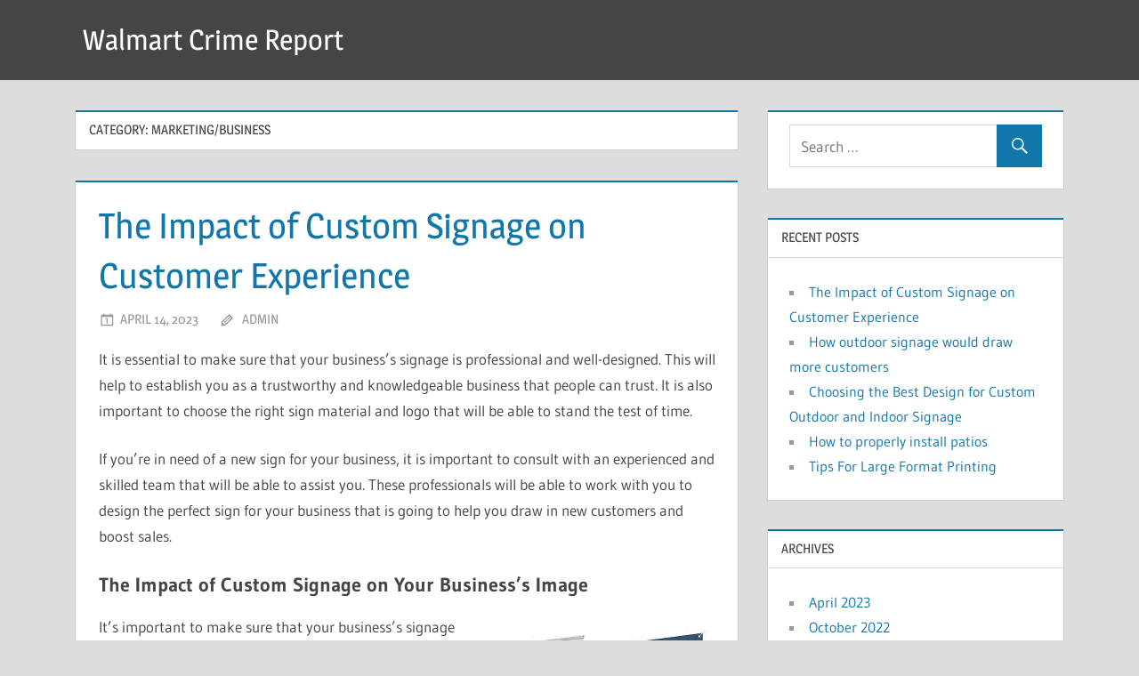

--- FILE ---
content_type: text/html; charset=UTF-8
request_url: https://www.walmartcrimereport.com/category/marketing-business/
body_size: 18184
content:
<!DOCTYPE html>
<html lang="en-US">

<head>
<meta charset="UTF-8">
<meta name="viewport" content="width=device-width, initial-scale=1">
<link rel="profile" href="https://gmpg.org/xfn/11">
<link rel="pingback" href="https://www.walmartcrimereport.com/xmlrpc.php">

<meta name='robots' content='index, follow, max-image-preview:large, max-snippet:-1, max-video-preview:-1' />

	<!-- This site is optimized with the Yoast SEO plugin v18.0 - https://yoast.com/wordpress/plugins/seo/ -->
	<title>Marketing/Business Archives - Walmart Crime Report</title>
	<link rel="canonical" href="https://www.walmartcrimereport.com/category/marketing-business/" />
	<link rel="next" href="https://www.walmartcrimereport.com/category/marketing-business/page/2/" />
	<meta property="og:locale" content="en_US" />
	<meta property="og:type" content="article" />
	<meta property="og:title" content="Marketing/Business Archives - Walmart Crime Report" />
	<meta property="og:url" content="https://www.walmartcrimereport.com/category/marketing-business/" />
	<meta property="og:site_name" content="Walmart Crime Report" />
	<meta name="twitter:card" content="summary_large_image" />
	<script type="application/ld+json" class="yoast-schema-graph">{"@context":"https://schema.org","@graph":[{"@type":"WebSite","@id":"https://www.walmartcrimereport.com/#website","url":"https://www.walmartcrimereport.com/","name":"Walmart Crime Report","description":"","potentialAction":[{"@type":"SearchAction","target":{"@type":"EntryPoint","urlTemplate":"https://www.walmartcrimereport.com/?s={search_term_string}"},"query-input":"required name=search_term_string"}],"inLanguage":"en-US"},{"@type":"CollectionPage","@id":"https://www.walmartcrimereport.com/category/marketing-business/#webpage","url":"https://www.walmartcrimereport.com/category/marketing-business/","name":"Marketing/Business Archives - Walmart Crime Report","isPartOf":{"@id":"https://www.walmartcrimereport.com/#website"},"breadcrumb":{"@id":"https://www.walmartcrimereport.com/category/marketing-business/#breadcrumb"},"inLanguage":"en-US","potentialAction":[{"@type":"ReadAction","target":["https://www.walmartcrimereport.com/category/marketing-business/"]}]},{"@type":"BreadcrumbList","@id":"https://www.walmartcrimereport.com/category/marketing-business/#breadcrumb","itemListElement":[{"@type":"ListItem","position":1,"name":"Home","item":"https://www.walmartcrimereport.com/"},{"@type":"ListItem","position":2,"name":"Marketing/Business"}]}]}</script>
	<!-- / Yoast SEO plugin. -->


<link rel='dns-prefetch' href='//s.w.org' />
<link rel='stylesheet' id='treville-theme-fonts-css'  href='https://www.walmartcrimereport.com/wp-content/fonts/050e9bd953bd209496d7943ed0e56cbb.css?ver=20201110' type='text/css' media='all' />
<link rel='stylesheet' id='wp-block-library-css'  href='https://www.walmartcrimereport.com/static/lib/css/dist/block-library/style.min.css?ver=5.9.12' type='text/css' media='all' />
<style id='global-styles-inline-css' type='text/css'>
body{--wp--preset--color--black: #454545;--wp--preset--color--cyan-bluish-gray: #abb8c3;--wp--preset--color--white: #ffffff;--wp--preset--color--pale-pink: #f78da7;--wp--preset--color--vivid-red: #cf2e2e;--wp--preset--color--luminous-vivid-orange: #ff6900;--wp--preset--color--luminous-vivid-amber: #fcb900;--wp--preset--color--light-green-cyan: #7bdcb5;--wp--preset--color--vivid-green-cyan: #00d084;--wp--preset--color--pale-cyan-blue: #8ed1fc;--wp--preset--color--vivid-cyan-blue: #0693e3;--wp--preset--color--vivid-purple: #9b51e0;--wp--preset--color--primary: #1177aa;--wp--preset--color--light-gray: #f0f0f0;--wp--preset--color--dark-gray: #777777;--wp--preset--gradient--vivid-cyan-blue-to-vivid-purple: linear-gradient(135deg,rgba(6,147,227,1) 0%,rgb(155,81,224) 100%);--wp--preset--gradient--light-green-cyan-to-vivid-green-cyan: linear-gradient(135deg,rgb(122,220,180) 0%,rgb(0,208,130) 100%);--wp--preset--gradient--luminous-vivid-amber-to-luminous-vivid-orange: linear-gradient(135deg,rgba(252,185,0,1) 0%,rgba(255,105,0,1) 100%);--wp--preset--gradient--luminous-vivid-orange-to-vivid-red: linear-gradient(135deg,rgba(255,105,0,1) 0%,rgb(207,46,46) 100%);--wp--preset--gradient--very-light-gray-to-cyan-bluish-gray: linear-gradient(135deg,rgb(238,238,238) 0%,rgb(169,184,195) 100%);--wp--preset--gradient--cool-to-warm-spectrum: linear-gradient(135deg,rgb(74,234,220) 0%,rgb(151,120,209) 20%,rgb(207,42,186) 40%,rgb(238,44,130) 60%,rgb(251,105,98) 80%,rgb(254,248,76) 100%);--wp--preset--gradient--blush-light-purple: linear-gradient(135deg,rgb(255,206,236) 0%,rgb(152,150,240) 100%);--wp--preset--gradient--blush-bordeaux: linear-gradient(135deg,rgb(254,205,165) 0%,rgb(254,45,45) 50%,rgb(107,0,62) 100%);--wp--preset--gradient--luminous-dusk: linear-gradient(135deg,rgb(255,203,112) 0%,rgb(199,81,192) 50%,rgb(65,88,208) 100%);--wp--preset--gradient--pale-ocean: linear-gradient(135deg,rgb(255,245,203) 0%,rgb(182,227,212) 50%,rgb(51,167,181) 100%);--wp--preset--gradient--electric-grass: linear-gradient(135deg,rgb(202,248,128) 0%,rgb(113,206,126) 100%);--wp--preset--gradient--midnight: linear-gradient(135deg,rgb(2,3,129) 0%,rgb(40,116,252) 100%);--wp--preset--duotone--dark-grayscale: url('#wp-duotone-dark-grayscale');--wp--preset--duotone--grayscale: url('#wp-duotone-grayscale');--wp--preset--duotone--purple-yellow: url('#wp-duotone-purple-yellow');--wp--preset--duotone--blue-red: url('#wp-duotone-blue-red');--wp--preset--duotone--midnight: url('#wp-duotone-midnight');--wp--preset--duotone--magenta-yellow: url('#wp-duotone-magenta-yellow');--wp--preset--duotone--purple-green: url('#wp-duotone-purple-green');--wp--preset--duotone--blue-orange: url('#wp-duotone-blue-orange');--wp--preset--font-size--small: 13px;--wp--preset--font-size--medium: 20px;--wp--preset--font-size--large: 36px;--wp--preset--font-size--x-large: 42px;}.has-black-color{color: var(--wp--preset--color--black) !important;}.has-cyan-bluish-gray-color{color: var(--wp--preset--color--cyan-bluish-gray) !important;}.has-white-color{color: var(--wp--preset--color--white) !important;}.has-pale-pink-color{color: var(--wp--preset--color--pale-pink) !important;}.has-vivid-red-color{color: var(--wp--preset--color--vivid-red) !important;}.has-luminous-vivid-orange-color{color: var(--wp--preset--color--luminous-vivid-orange) !important;}.has-luminous-vivid-amber-color{color: var(--wp--preset--color--luminous-vivid-amber) !important;}.has-light-green-cyan-color{color: var(--wp--preset--color--light-green-cyan) !important;}.has-vivid-green-cyan-color{color: var(--wp--preset--color--vivid-green-cyan) !important;}.has-pale-cyan-blue-color{color: var(--wp--preset--color--pale-cyan-blue) !important;}.has-vivid-cyan-blue-color{color: var(--wp--preset--color--vivid-cyan-blue) !important;}.has-vivid-purple-color{color: var(--wp--preset--color--vivid-purple) !important;}.has-black-background-color{background-color: var(--wp--preset--color--black) !important;}.has-cyan-bluish-gray-background-color{background-color: var(--wp--preset--color--cyan-bluish-gray) !important;}.has-white-background-color{background-color: var(--wp--preset--color--white) !important;}.has-pale-pink-background-color{background-color: var(--wp--preset--color--pale-pink) !important;}.has-vivid-red-background-color{background-color: var(--wp--preset--color--vivid-red) !important;}.has-luminous-vivid-orange-background-color{background-color: var(--wp--preset--color--luminous-vivid-orange) !important;}.has-luminous-vivid-amber-background-color{background-color: var(--wp--preset--color--luminous-vivid-amber) !important;}.has-light-green-cyan-background-color{background-color: var(--wp--preset--color--light-green-cyan) !important;}.has-vivid-green-cyan-background-color{background-color: var(--wp--preset--color--vivid-green-cyan) !important;}.has-pale-cyan-blue-background-color{background-color: var(--wp--preset--color--pale-cyan-blue) !important;}.has-vivid-cyan-blue-background-color{background-color: var(--wp--preset--color--vivid-cyan-blue) !important;}.has-vivid-purple-background-color{background-color: var(--wp--preset--color--vivid-purple) !important;}.has-black-border-color{border-color: var(--wp--preset--color--black) !important;}.has-cyan-bluish-gray-border-color{border-color: var(--wp--preset--color--cyan-bluish-gray) !important;}.has-white-border-color{border-color: var(--wp--preset--color--white) !important;}.has-pale-pink-border-color{border-color: var(--wp--preset--color--pale-pink) !important;}.has-vivid-red-border-color{border-color: var(--wp--preset--color--vivid-red) !important;}.has-luminous-vivid-orange-border-color{border-color: var(--wp--preset--color--luminous-vivid-orange) !important;}.has-luminous-vivid-amber-border-color{border-color: var(--wp--preset--color--luminous-vivid-amber) !important;}.has-light-green-cyan-border-color{border-color: var(--wp--preset--color--light-green-cyan) !important;}.has-vivid-green-cyan-border-color{border-color: var(--wp--preset--color--vivid-green-cyan) !important;}.has-pale-cyan-blue-border-color{border-color: var(--wp--preset--color--pale-cyan-blue) !important;}.has-vivid-cyan-blue-border-color{border-color: var(--wp--preset--color--vivid-cyan-blue) !important;}.has-vivid-purple-border-color{border-color: var(--wp--preset--color--vivid-purple) !important;}.has-vivid-cyan-blue-to-vivid-purple-gradient-background{background: var(--wp--preset--gradient--vivid-cyan-blue-to-vivid-purple) !important;}.has-light-green-cyan-to-vivid-green-cyan-gradient-background{background: var(--wp--preset--gradient--light-green-cyan-to-vivid-green-cyan) !important;}.has-luminous-vivid-amber-to-luminous-vivid-orange-gradient-background{background: var(--wp--preset--gradient--luminous-vivid-amber-to-luminous-vivid-orange) !important;}.has-luminous-vivid-orange-to-vivid-red-gradient-background{background: var(--wp--preset--gradient--luminous-vivid-orange-to-vivid-red) !important;}.has-very-light-gray-to-cyan-bluish-gray-gradient-background{background: var(--wp--preset--gradient--very-light-gray-to-cyan-bluish-gray) !important;}.has-cool-to-warm-spectrum-gradient-background{background: var(--wp--preset--gradient--cool-to-warm-spectrum) !important;}.has-blush-light-purple-gradient-background{background: var(--wp--preset--gradient--blush-light-purple) !important;}.has-blush-bordeaux-gradient-background{background: var(--wp--preset--gradient--blush-bordeaux) !important;}.has-luminous-dusk-gradient-background{background: var(--wp--preset--gradient--luminous-dusk) !important;}.has-pale-ocean-gradient-background{background: var(--wp--preset--gradient--pale-ocean) !important;}.has-electric-grass-gradient-background{background: var(--wp--preset--gradient--electric-grass) !important;}.has-midnight-gradient-background{background: var(--wp--preset--gradient--midnight) !important;}.has-small-font-size{font-size: var(--wp--preset--font-size--small) !important;}.has-medium-font-size{font-size: var(--wp--preset--font-size--medium) !important;}.has-large-font-size{font-size: var(--wp--preset--font-size--large) !important;}.has-x-large-font-size{font-size: var(--wp--preset--font-size--x-large) !important;}
</style>
<link rel='stylesheet' id='treville-stylesheet-css'  href='https://www.walmartcrimereport.com/static/style.css?ver=2.0' type='text/css' media='all' />
<link rel='stylesheet' id='treville-safari-flexbox-fixes-css'  href='https://www.walmartcrimereport.com/static/assets/css/safari-flexbox-fixes.css?ver=20200420' type='text/css' media='all' />
<link rel='stylesheet' id='genericons-css'  href='https://www.walmartcrimereport.com/static/assets/genericons/genericons.css?ver=3.4.1' type='text/css' media='all' />
<!--[if lt IE 9]>
<script type='text/javascript' src='https://www.walmartcrimereport.com/static/assets/js/html5shiv.min.js?ver=3.7.3' id='html5shiv-js'></script>
<![endif]-->
<script type='text/javascript' src='https://www.walmartcrimereport.com/static/assets/js/svgxuse.min.js?ver=1.2.6' id='svgxuse-js'></script>
<link rel="https://api.w.org/" href="https://www.walmartcrimereport.com/wp-json/" /><link rel="alternate" type="application/json" href="https://www.walmartcrimereport.com/wp-json/wp/v2/categories/12" /></head>

<body class="archive category category-marketing-business category-12 wp-embed-responsive">
<svg xmlns="http://www.w3.org/2000/svg" viewBox="0 0 0 0" width="0" height="0" focusable="false" role="none" style="visibility: hidden; position: absolute; left: -9999px; overflow: hidden;" ><defs><filter id="wp-duotone-dark-grayscale"><feColorMatrix color-interpolation-filters="sRGB" type="matrix" values=" .299 .587 .114 0 0 .299 .587 .114 0 0 .299 .587 .114 0 0 .299 .587 .114 0 0 " /><feComponentTransfer color-interpolation-filters="sRGB" ><feFuncR type="table" tableValues="0 0.49803921568627" /><feFuncG type="table" tableValues="0 0.49803921568627" /><feFuncB type="table" tableValues="0 0.49803921568627" /><feFuncA type="table" tableValues="1 1" /></feComponentTransfer><feComposite in2="SourceGraphic" operator="in" /></filter></defs></svg><svg xmlns="http://www.w3.org/2000/svg" viewBox="0 0 0 0" width="0" height="0" focusable="false" role="none" style="visibility: hidden; position: absolute; left: -9999px; overflow: hidden;" ><defs><filter id="wp-duotone-grayscale"><feColorMatrix color-interpolation-filters="sRGB" type="matrix" values=" .299 .587 .114 0 0 .299 .587 .114 0 0 .299 .587 .114 0 0 .299 .587 .114 0 0 " /><feComponentTransfer color-interpolation-filters="sRGB" ><feFuncR type="table" tableValues="0 1" /><feFuncG type="table" tableValues="0 1" /><feFuncB type="table" tableValues="0 1" /><feFuncA type="table" tableValues="1 1" /></feComponentTransfer><feComposite in2="SourceGraphic" operator="in" /></filter></defs></svg><svg xmlns="http://www.w3.org/2000/svg" viewBox="0 0 0 0" width="0" height="0" focusable="false" role="none" style="visibility: hidden; position: absolute; left: -9999px; overflow: hidden;" ><defs><filter id="wp-duotone-purple-yellow"><feColorMatrix color-interpolation-filters="sRGB" type="matrix" values=" .299 .587 .114 0 0 .299 .587 .114 0 0 .299 .587 .114 0 0 .299 .587 .114 0 0 " /><feComponentTransfer color-interpolation-filters="sRGB" ><feFuncR type="table" tableValues="0.54901960784314 0.98823529411765" /><feFuncG type="table" tableValues="0 1" /><feFuncB type="table" tableValues="0.71764705882353 0.25490196078431" /><feFuncA type="table" tableValues="1 1" /></feComponentTransfer><feComposite in2="SourceGraphic" operator="in" /></filter></defs></svg><svg xmlns="http://www.w3.org/2000/svg" viewBox="0 0 0 0" width="0" height="0" focusable="false" role="none" style="visibility: hidden; position: absolute; left: -9999px; overflow: hidden;" ><defs><filter id="wp-duotone-blue-red"><feColorMatrix color-interpolation-filters="sRGB" type="matrix" values=" .299 .587 .114 0 0 .299 .587 .114 0 0 .299 .587 .114 0 0 .299 .587 .114 0 0 " /><feComponentTransfer color-interpolation-filters="sRGB" ><feFuncR type="table" tableValues="0 1" /><feFuncG type="table" tableValues="0 0.27843137254902" /><feFuncB type="table" tableValues="0.5921568627451 0.27843137254902" /><feFuncA type="table" tableValues="1 1" /></feComponentTransfer><feComposite in2="SourceGraphic" operator="in" /></filter></defs></svg><svg xmlns="http://www.w3.org/2000/svg" viewBox="0 0 0 0" width="0" height="0" focusable="false" role="none" style="visibility: hidden; position: absolute; left: -9999px; overflow: hidden;" ><defs><filter id="wp-duotone-midnight"><feColorMatrix color-interpolation-filters="sRGB" type="matrix" values=" .299 .587 .114 0 0 .299 .587 .114 0 0 .299 .587 .114 0 0 .299 .587 .114 0 0 " /><feComponentTransfer color-interpolation-filters="sRGB" ><feFuncR type="table" tableValues="0 0" /><feFuncG type="table" tableValues="0 0.64705882352941" /><feFuncB type="table" tableValues="0 1" /><feFuncA type="table" tableValues="1 1" /></feComponentTransfer><feComposite in2="SourceGraphic" operator="in" /></filter></defs></svg><svg xmlns="http://www.w3.org/2000/svg" viewBox="0 0 0 0" width="0" height="0" focusable="false" role="none" style="visibility: hidden; position: absolute; left: -9999px; overflow: hidden;" ><defs><filter id="wp-duotone-magenta-yellow"><feColorMatrix color-interpolation-filters="sRGB" type="matrix" values=" .299 .587 .114 0 0 .299 .587 .114 0 0 .299 .587 .114 0 0 .299 .587 .114 0 0 " /><feComponentTransfer color-interpolation-filters="sRGB" ><feFuncR type="table" tableValues="0.78039215686275 1" /><feFuncG type="table" tableValues="0 0.94901960784314" /><feFuncB type="table" tableValues="0.35294117647059 0.47058823529412" /><feFuncA type="table" tableValues="1 1" /></feComponentTransfer><feComposite in2="SourceGraphic" operator="in" /></filter></defs></svg><svg xmlns="http://www.w3.org/2000/svg" viewBox="0 0 0 0" width="0" height="0" focusable="false" role="none" style="visibility: hidden; position: absolute; left: -9999px; overflow: hidden;" ><defs><filter id="wp-duotone-purple-green"><feColorMatrix color-interpolation-filters="sRGB" type="matrix" values=" .299 .587 .114 0 0 .299 .587 .114 0 0 .299 .587 .114 0 0 .299 .587 .114 0 0 " /><feComponentTransfer color-interpolation-filters="sRGB" ><feFuncR type="table" tableValues="0.65098039215686 0.40392156862745" /><feFuncG type="table" tableValues="0 1" /><feFuncB type="table" tableValues="0.44705882352941 0.4" /><feFuncA type="table" tableValues="1 1" /></feComponentTransfer><feComposite in2="SourceGraphic" operator="in" /></filter></defs></svg><svg xmlns="http://www.w3.org/2000/svg" viewBox="0 0 0 0" width="0" height="0" focusable="false" role="none" style="visibility: hidden; position: absolute; left: -9999px; overflow: hidden;" ><defs><filter id="wp-duotone-blue-orange"><feColorMatrix color-interpolation-filters="sRGB" type="matrix" values=" .299 .587 .114 0 0 .299 .587 .114 0 0 .299 .587 .114 0 0 .299 .587 .114 0 0 " /><feComponentTransfer color-interpolation-filters="sRGB" ><feFuncR type="table" tableValues="0.098039215686275 1" /><feFuncG type="table" tableValues="0 0.66274509803922" /><feFuncB type="table" tableValues="0.84705882352941 0.41960784313725" /><feFuncA type="table" tableValues="1 1" /></feComponentTransfer><feComposite in2="SourceGraphic" operator="in" /></filter></defs></svg>
	<div id="page" class="hfeed site">

		<a class="skip-link screen-reader-text" href="#content">Skip to content</a>

		<header id="masthead" class="site-header clearfix" role="banner">

			<div class="header-main container clearfix">

				<div id="logo" class="site-branding clearfix">

										
			<p class="site-title"><a href="https://www.walmartcrimereport.com/" rel="home">Walmart Crime Report</a></p>

							
				</div><!-- .site-branding -->

				


			</div><!-- .header-main -->

			


		</header><!-- #masthead -->

		
		
		
		<div id="content" class="site-content container clearfix">

	<section id="primary" class="content-archive content-area">
		<main id="main" class="site-main" role="main">

		
			<header class="page-header">

				<h1 class="archive-title">Category: <span>Marketing/Business</span></h1>				
			</header><!-- .page-header -->

			<div id="post-wrapper" class="post-wrapper clearfix">

				
<article id="post-277" class="post-277 post type-post status-publish format-standard hentry category-marketing-business tag-business-sign tag-custom-signs tag-indoor-signs tag-outdoor-signs tag-sign-company tag-trade-show-display tag-vehicle-wraps tag-vinyl-signs tag-wayfinding-sings">

	<header class="entry-header">

		<h2 class="entry-title"><a href="https://www.walmartcrimereport.com/the-impact-of-custom-signage-on-customer-experience/" rel="bookmark">The Impact of Custom Signage on Customer Experience</a></h2>
		<div class="entry-meta"><span class="meta-date"><a href="https://www.walmartcrimereport.com/the-impact-of-custom-signage-on-customer-experience/" title="6:09 am" rel="bookmark"><time class="entry-date published updated" datetime="2023-04-14T06:09:01+00:00">April 14, 2023</time></a></span><span class="meta-author"> <span class="author vcard"><a class="url fn n" href="https://www.walmartcrimereport.com/author/admin/" title="View all posts by admin" rel="author">admin</a></span></span></div>
	</header><!-- .entry-header -->

	
	<div class="post-content">

		<div class="entry-content entry-excerpt clearfix">

			<p>It is essential to make sure that your business’s signage is professional and well-designed. This will help to establish you as a trustworthy and knowledgeable business that people can trust. It is also important to choose the right sign material and logo that will be able to stand the test of time.</p>
<p>If you’re in need of a new sign for your business, it is important to consult with an experienced and skilled team that will be able to assist you. These professionals will be able to work with you to design the perfect sign for your business that is going to help you draw in new customers and boost sales.</p>
<h4>The Impact of Custom Signage on Your Business’s Image</h4>
<p><img class="alignright size-medium" src="https://encrypted-tbn0.gstatic.com/images?q=tbn:ANd9GcQwYBJ3b4dVgDwYuG2pq6NgrRyUltdz3ivTsg&amp;usqp=CAU" width="225" height="225" />It’s important to make sure that your business’s signage reflects the quality of your products and services. This will make your customers feel confident in purchasing from you and will increase their loyalty to your company.</p>
<p>Another benefit of custom signs is that they can be used to communicate special promotions and events to your customers. This will ensure that they have a great experience when they visit your business, so they will be more likely to return and recommend your company to others.</p>
<p>This will help to grow your business and ensure that you remain a top-notch business. Using <a href="https://www.austinsignagecompany.com/custom-signs/">custom signs</a> will also help to create an inviting atmosphere and reduce the stress that your customers may be experiencing while in your store or office building.</p>
<h4>The Impact of Custom Signage in Your Business’s Space</h4>
<p>It is important to make sure that your signage is able to fit within the space that you have available. This will ensure that it is properly sized and looks its best.</p>
<p>In addition, it is also a good idea to make sure that your signage is able be seen from a distance. This is especially true if your business is located in an area that gets plenty of traffic.</p>
<h4>The Impact of Custom Signage for Your Customers’ Experience</h4>
<p>It is essential to make sure that your signage is ableto be read by everyone who walks through your door. This will ensure that your customers are able to find what they are looking for quickly and easily.</p>
<p>You can also use custom signs to display information about your hours of operation, prices, and policies. This will ensure that your customers are armed with the information they need to make an informed decision and avoid making costly mistakes.</p>
<h4>The Impact of Custom Signage to Your Business’s Image</h4>
<p>It is important to make sure that your business’s signs resemble the style and aesthetic that you want. This will ensure that your business is able to stand out from the crowd and create a unique and memorable image for your customers.</p>
<p>It is also important to make sure that your business’s sign demonstrates the personality that you want to portray. This will help to ensure that your customers are able to relate to the personality of your business and will be more likely to remember you in the future. If you are planning to have your business signage customized make sure you hire a reputable <a href="https://www.austinsignagecompany.com/">sign shop</a> near you.</p>
<p><iframe loading="lazy" title="YouTube video player" src="https://www.youtube.com/embed/ClfSKUpxYQE" width="560" height="315" frameborder="0" allowfullscreen="allowfullscreen"></iframe></p>

		</div><!-- .entry-content -->

	</div>

</article>

<article id="post-147" class="post-147 post type-post status-publish format-standard hentry category-marketing-business tag-adds-and-marketing tag-business tag-ideal-campaigns tag-indoor-and-outdoor-signage tag-marketing tag-promotional-tools tag-signage-company tag-signs-and-graphics tag-signs-and-wraps tag-tools tag-vehicle-wrapping tag-vinyl tag-vinyl-signage">

	<header class="entry-header">

		<h2 class="entry-title"><a href="https://www.walmartcrimereport.com/how-outdoor-signage-would-draw-more-customers/" rel="bookmark">How outdoor signage would draw more customers</a></h2>
		<div class="entry-meta"><span class="meta-date"><a href="https://www.walmartcrimereport.com/how-outdoor-signage-would-draw-more-customers/" title="6:45 pm" rel="bookmark"><time class="entry-date published updated" datetime="2022-10-25T18:45:02+00:00">October 25, 2022</time></a></span><span class="meta-author"> <span class="author vcard"><a class="url fn n" href="https://www.walmartcrimereport.com/author/admin/" title="View all posts by admin" rel="author">admin</a></span></span></div>
	</header><!-- .entry-header -->

	
	<div class="post-content">

		<div class="entry-content entry-excerpt clearfix">

			<p>If you are looking for some of the best <a href="https://www.chattanoogasigncompany.org/custom-signs/">Custom Chattanoga Signs</a> then look no further than Bill Ruderman Gravel Company. &#8220;We at Ruderman Gravel are committed to providing custom signs for all your outdoor advertising needs. Our team of experts will work with you to design a custom sign that will reflect your business. From the words to the colors to the size and placement, we can help you design the perfect custom sign to meet your needs.&#8221; Says Bill Ruderman, Owner/President of Ruderman Gravel.</p>
<p><img loading="lazy" class="alignright size-medium wp-image-148" src="https://www.walmartcrimereport.com/file/2021/04/outdoor-signs-500x500-1-300x225.jpg" alt="" width="300" height="225" srcset="https://www.walmartcrimereport.com/file/2021/04/outdoor-signs-500x500-1-300x225.jpg 300w, https://www.walmartcrimereport.com/file/2021/04/outdoor-signs-500x500-1.jpg 500w" sizes="(max-width: 300px) 100vw, 300px" /></p>
<p>Austin Outdoor Signage is an exquisite example of how art and business go hand in creating an outdoor advertisement that will attract customers and increase sales. &#8220;We have a great line of outdoor signs that really stand out from the rest,&#8221; says Ruderman. &#8220;We have historic signs for historical businesses, historical signs for local Austin businesses, and we have a wide selection of different styles and colors that really stand out for us.&#8221; For more information click here to find out.</p>
<p>&nbsp;</p>
<p>When it comes to Austin&#8217;s outdoor ad industry, there are few names more recognizable than Bill Ruderman Gravel Company. With over 35 years of experience in outdoor sign manufacturing and installation, these companies are a one-stop shop for all your outdoor advertising needs. &#8220;We pride ourselves on our long standing relationship with our customers,&#8221; says Bill Ruderman, President and CEO. &#8220;This is our biggest customer base so we want to make sure they are satisfied with their purchase and installation.&#8221;</p>
<p>&nbsp;</p>
<p>The large variety of different types of Austin outdoor sign colors is endless, whether you are looking for a corporate logo or simple lettering that promotes your business, there are options for everyone. You can even get custom made outdoor signs made to meet your specific needs. No matter if you need a sign for an outdoor advertising campaign or just need a simple sign that tells passers by your business, Austin sign shops can help. &#8220;If you aren&#8217;t satisfied with our signs or you want something special, we can work with you,&#8221; says Ruderman.</p>
<p>&nbsp;</p>
<p>You can even have Austin custom outdoor sign manufacturers customize a sign for you if you don&#8217;t find one you like. There are some things to keep in mind when customizing a business sign for Austin. Depending on the size of your advertising campaign and your budget, you may want to get quotes first. This will ensure you get your Austin outdoor sign at the best price.</p>
<p>&nbsp;</p>
<p>Outdoor sign shops in Austin offer many options for both new and used outdoor signs. If you need a certain type of sign, such as a vinyl banner, outdoor sign shops in Austin can usually accommodate your needs. The best thing to do before you go looking for an Austin outdoor sign shop is to check out some of the signs and banners that have recently been displayed in Austin and in areas outside Austin. These are a great way to get a feel for which types of Austin outdoor sign companies are reputable.</p>

		</div><!-- .entry-content -->

	</div>

</article>

<article id="post-131" class="post-131 post type-post status-publish format-standard hentry category-marketing-management category-marketing-business tag-auto-wraps tag-business-signage tag-custom-signage tag-directional-signage tag-indoor-signage tag-outdoor-signage tag-promotional-signage tag-sign-companies tag-sign-company tag-signs-for-advertising tag-vehicle-wraps">

	<header class="entry-header">

		<h2 class="entry-title"><a href="https://www.walmartcrimereport.com/choosing-the-best-design-for-custom-outdoor-and-indoor-signage/" rel="bookmark">Choosing the Best Design for Custom Outdoor and Indoor Signage</a></h2>
		<div class="entry-meta"><span class="meta-date"><a href="https://www.walmartcrimereport.com/choosing-the-best-design-for-custom-outdoor-and-indoor-signage/" title="3:27 pm" rel="bookmark"><time class="entry-date published updated" datetime="2022-10-25T15:27:56+00:00">October 25, 2022</time></a></span><span class="meta-author"> <span class="author vcard"><a class="url fn n" href="https://www.walmartcrimereport.com/author/admin/" title="View all posts by admin" rel="author">admin</a></span></span></div>
	</header><!-- .entry-header -->

	
	<div class="post-content">

		<div class="entry-content entry-excerpt clearfix">

			<p>Indoor custom signs from a sign company in Brooklyn, NY are a unique type of marketing that incorporates the visual appeal of an indoor sign with the ease and convenience of an outdoor sign. In indoor markets, consumers spend less time per consumer, which translates to more potential customers per sign. While outdoor custom signs are often used for business advertising and sales promotion, indoor custom signs can also be used for direct marketing and messaging. The following article will outline the benefits of using an indoor sign company for your indoor custom signs.</p>
<p><iframe loading="lazy" src="https://www.youtube.com/embed/ClfSKUpxYQE" width="560" height="315" frameborder="0" allowfullscreen="allowfullscreen"></iframe></p>
<p>Indoor sign companies provide a range of indoor-visible sign options that are perfect for a wide variety of business applications including: retail, media, industrial, high-end retailer, restaurant and other specialty stores. A sign company can custom sign a variety of different products such as: beverage, food and medical signs. Indoor sign companies can also custom sign a large variety of different materials including: acrylic, aluminum, copper, acrylic, brass, copper, fiberglass, laminated wood, melamine, motherboards, neon, papier-mache and more. There are many different applications where indoor signs are an effective means of communication. Whether you&#8217;re trying to communicate a marketing or sales message, or you&#8217;re attempting to relay a medical emergency, an indoor sign is an effective way to communicate your message.</p>
<p>&nbsp;</p>
<p>An indoor-sign allows your sign to be seen from a far distance and from anywhere in the building. Because the sign is used indoors, the signage is not affected by harsh or bright lighting conditions, which makes indoor usage a safe and convenient choice for any type of business. Indoor-signs can be installed on any wall, including flooring, ceilings, and corners. Depending on the requirements of the sign company, installation can be completed in just a few hours with no need for specialized equipment or tools. Indoor custom sign companies can even install your sign on a commercial building for a one-time fee.</p>
<p>&nbsp;</p>
<p>Indoor sign companies offer custom indoor signage in a variety of materials, including heavy-duty card stocks, lightweight aluminum composite panels, flexible PVC, melamine, and more. You have the flexibility to choose an indoor sign material that best suits your individual business needs. Indoor sign companies can even design your sign with cutting-edge digital imaging technology that will allow you to create an image of your sign as it appears in real-time on any type of surface. Indoor custom sign companies can even integrate your sign with digital signage and video panels, to create an interactive sign experience that will increase productivity and sales.</p>
<p>&nbsp;</p>
<p><img loading="lazy" class="alignright wp-image-132 size-full" src="https://www.walmartcrimereport.com/file/2021/03/Austin-Signage.jpg" alt="Austin sign maker" width="225" height="225" srcset="https://www.walmartcrimereport.com/file/2021/03/Austin-Signage.jpg 225w, https://www.walmartcrimereport.com/file/2021/03/Austin-Signage-150x150.jpg 150w" sizes="(max-width: 225px) 100vw, 225px" />In addition to using indoor custom sign companies to design and create your custom indoor sign, your sign company can also help you select and install any custom lighting fixtures you may need to complete your sign design. Your indoor custom sign company can select and install LED lighting panels, spotlights, and halogen light strips, among other lighting options, said <a href="https://www.portlandsigncompany.net/custom-signs/">Portland Custom Signage</a>. Your indoor custom sign company can even choose a suitable sign fixture for your business, including flush mounts, decorative signs and more. No matter what your sign design needs, your sign company can help you find the right solution. Indoor custom sign companies can even combine your indoor sign with an outdoor sign for a one-of-a-kind sign presentation that will spark customer interest and bring customers into your store.</p>
<p>&nbsp;</p>
<p>Choosing an indoor custom sign company to help you design and create your sign design is an investment in your business. The sign you choose can set the tone for your entire retail business. By choosing a sign company that offers quality sign design services and products, you can make your sales and customer base strong and your business successful. Contact an indoor custom sign company today for more information on indoor custom sign design.</p>
<p>&nbsp;</p>

		</div><!-- .entry-content -->

	</div>

</article>

<article id="post-264" class="post-264 post type-post status-publish format-standard hentry category-marketing-business category-printing-embroidery tag-apparel-printing tag-banner-printing tag-commercial-printing tag-coroplast-signs tag-digital-printing tag-embroidery-services tag-graphic-design tag-large-format-printing tag-print-shop tag-screen-printing tag-yard-signs">

	<header class="entry-header">

		<h2 class="entry-title"><a href="https://www.walmartcrimereport.com/tips-for-large-format-printing/" rel="bookmark">Tips For Large Format Printing</a></h2>
		<div class="entry-meta"><span class="meta-date"><a href="https://www.walmartcrimereport.com/tips-for-large-format-printing/" title="3:55 am" rel="bookmark"><time class="entry-date published updated" datetime="2022-10-03T03:55:21+00:00">October 3, 2022</time></a></span><span class="meta-author"> <span class="author vcard"><a class="url fn n" href="https://www.walmartcrimereport.com/author/admin/" title="View all posts by admin" rel="author">admin</a></span></span></div>
	</header><!-- .entry-header -->

	
	<div class="post-content">

		<div class="entry-content entry-excerpt clearfix">

			<p>When <a href="https://tacomaprinting.net/large-format-printing//">printing a large banner</a>, you have several options. You can choose to create a design yourself or hire a graphic design company in Tacoma, Washington. Vectored images are better suited to large-format printing since they can easily scale and don&#8217;t suffer from pixelation. Raster images, on the other hand, are prone to getting blurry when scaled up because of their limited number of pixels.</p>
<p>Colors can be difficult to decide upon for a large banner but choosing the right ones is essential. For best results, choose colors that are compatible with CMYK and RGB color modes. Also, be aware that different fonts will look different at different sizes. For example, a small font may be too delicate to read on a large banner.</p>
<p><img loading="lazy" class="alignright size-medium" src="https://encrypted-tbn0.gstatic.com/images?q=tbn:ANd9GcQPeGU3vpikAr1bK34vvHiJbBIxDEBeryehPw&amp;usqp=CAU" width="275" height="183" />When designing a large banner, remember to use the correct file-settings. This is necessary to prevent huge files from slowing down your computer&#8217;s performance. Having the right file-size for your large banner will make the printing process faster and easier. It will also allow you to lower the resolution of your image, which will reduce the size of your banner.</p>
<p>The width of a banner is another important consideration. It depends on the material used and the manufacturer of the banner. Keep in mind that a very wide banner is also likely to be quite tall. You may want to consider stitching multiple banners together to form one larger banner. This will save you money on the cost of both materials.</p>
<p>When printing a large banner, make sure to use UV-resistant inks and a high-quality material for the printing. Many companies offer UV-resistant inks for large format graphics. You should also consider the typeface that will be used on the banner. If you want to create a flamboyant style, a bold sans-serif or Times New Roman font will work well. However, be sure that the text on the banner is legible and easy to read. If you don&#8217;t have any experience with this, you should make sure that you are dealing with the <a href="https://www.tacomaprinting.net/">best printing company in Tacoma</a>.</p>
<p>Another consideration when choosing a large banner is the location of your banner. A banner needs to be visible from far away and contain essential information. The type of material used for your banner will also depend on the area where you plan to place it. For example, an indoor banner requires different materials than one intended for outdoor use. Regardless of where you plan to use your banner, making sure to clearly specify the action you want a customer to take is crucial for a successful campaign.</p>
<p>If you want to advertise in high-traffic areas, vinyl banner printing is a great option. These banners are versatile and can be produced in just a few days. You can also use them in special occasions or for other purposes. A vinyl banner, for example, is great for events such as weddings, birthdays, and business promotions. You can choose from various sizes and designs to create an eye-catching display.</p>
<p><iframe loading="lazy" src="https://www.youtube.com/embed/ZoOFEFsaG_8" width="352" height="197" frameborder="0" allowfullscreen="allowfullscreen" data-mce-fragment="1"></iframe></p>

		</div><!-- .entry-content -->

	</div>

</article>

<article id="post-257" class="post-257 post type-post status-publish format-standard hentry category-marketing-business tag-advertising-strategies tag-business-signs tag-company-signage tag-customized-signage tag-indoor tag-installation-and-production tag-lobby-sign tag-logos tag-outdoor-signs tag-promotional-tools tag-signs tag-wraps-and-graphics">

	<header class="entry-header">

		<h2 class="entry-title"><a href="https://www.walmartcrimereport.com/more-information-about-business-signage/" rel="bookmark">More information about business signage</a></h2>
		<div class="entry-meta"><span class="meta-date"><a href="https://www.walmartcrimereport.com/more-information-about-business-signage/" title="9:21 pm" rel="bookmark"><time class="entry-date published updated" datetime="2022-08-13T21:21:23+00:00">August 13, 2022</time></a></span><span class="meta-author"> <span class="author vcard"><a class="url fn n" href="https://www.walmartcrimereport.com/author/admin/" title="View all posts by admin" rel="author">admin</a></span></span></div>
	</header><!-- .entry-header -->

	
	<div class="post-content">

		<div class="entry-content entry-excerpt clearfix">

			<p>There are many benefits of using Complete Business Signs. For one, the signs can be custom designed and printed, whereas other companies may provide just the sign. This gives you the opportunity to customize your signage and create an eye-catching brand identity for your business. If you don&#8217;t have the time to create a design yourself, you can hire a graphic designer. The service will be free, and you can order your signs within one business day. Another benefit is that the signs are guaranteed to be produced quickly and are free of charge. <img loading="lazy" class="alignright size-medium wp-image-224" src="https://www.crabbydickskeywest.com/wp-content/uploads/2022/08/illuminated-signage-channel-letters-national-cl008-300x225.jpg" alt="" width="300" height="225" /></p>
<p>A business sign can convert potential customers into paying customers. It can display a call-to-action message or create urgency for visitors to take immediate action. Examples of this might be a 50% discount on computer monitors until supplies last or a buy one get one free blouse promotion on November 5-7. These signs also serve as reminders to current customers about the products and services that they offer. These signs are extremely effective in attracting new customers.</p>
<p>The placement of a sign is important. If it&#8217;s on the outside of a building, you&#8217;ll need to place a sign on its exterior. You don&#8217;t want your sign to take up two or three walls. However, your storefront sign must be large enough to be noticed from a distance. Make sure you order the right size for your sign &#8211; ordering the wrong size will cost you money in replacement. High-contrast colors are important for an effective sign. Choose a design that matches your brand&#8217;s aesthetic.</p>
<p>Channel letters add a modern flair to <a href="https://www.neworleanssigncompany.net/business-signs/">New Orleans Business Signs</a>. They spell out your business name, and feature your logo. This type of sign can be used for storefronts and can be made out of acrylic or aluminum. Some channel letter signs can even be internally illuminated. In addition to channel letters, you can choose to install awnings around your building to add a beautiful feature. You can also choose to use LED lights or halo lighting for exterior signage.</p>
<p>When it comes to choosing a sign for your business, a full-service company can help you make the right choice. They want to make sure your signs not only work for you, but also inform customers about your business. If your sign didn&#8217;t tell people about your business, then it wouldn&#8217;t accomplish its goal &#8211; bringing in customers. Therefore, you should include a description or company name. A simple sign will help customers learn about your business.</p>
<p>If you want to attract more attention at special events, custom banners are ideal. These signs can be used at a variety of occasions, including holiday sales, clearance sales, trade shows, and customer appreciation events. You can hang them from a wall mount system or a banner stand. Custom lighted signs are perfect for both outdoor and indoor use. There are many advantages to using custom business signs. You can get your business name, logo, ADA information, and current promot</p>
<p>&nbsp;</p>
<p><iframe loading="lazy" style="border: 0;" src="https://www.google.com/maps/embed?pb=!1m18!1m12!1m3!1d3441.5452529423037!2d-91.05234759999999!3d30.392268400000003!2m3!1f0!2f0!3f0!3m2!1i1024!2i768!4f13.1!3m3!1m2!1s0x0%3A0x94b3032d34cd3b81!2sThunderbolt%20Signs%20%7C%20Sign%20Company%2C%20Custom%20Business%20Signs%2C%20Outdoor%20Signage%2C%20LED%20%26%20Digital%20Displays!5e0!3m2!1sen!2sph!4v1664280436777!5m2!1sen!2sph" width="600" height="450" allowfullscreen="allowfullscreen"></iframe></p>

		</div><!-- .entry-content -->

	</div>

</article>

<article id="post-253" class="post-253 post type-post status-publish format-standard hentry category-marketing-business tag-business-signs tag-complete-sign-solutions tag-custom-signs tag-dimensional-signage tag-indoor-signs tag-outdoor-signs tag-sign-service tag-vinyl-signs">

	<header class="entry-header">

		<h2 class="entry-title"><a href="https://www.walmartcrimereport.com/how-to-make-your-own-vinyl-signs/" rel="bookmark">How to Make Your Own Vinyl Signs?</a></h2>
		<div class="entry-meta"><span class="meta-date"><a href="https://www.walmartcrimereport.com/how-to-make-your-own-vinyl-signs/" title="1:18 pm" rel="bookmark"><time class="entry-date published updated" datetime="2022-07-20T13:18:44+00:00">July 20, 2022</time></a></span><span class="meta-author"> <span class="author vcard"><a class="url fn n" href="https://www.walmartcrimereport.com/author/admin/" title="View all posts by admin" rel="author">admin</a></span></span></div>
	</header><!-- .entry-header -->

	
	<div class="post-content">

		<div class="entry-content entry-excerpt clearfix">

			<p><img loading="lazy" class="alignleft" src="https://i.imgur.com/4KptSLu.jpg" alt="Vinyl Signs" width="290" height="178" align="left" /></p>
<p>If you are planning to make your own vinyl signs, you must first know how to design and produce the artwork. There are a variety of different tools available to create your vinyl signs. Using a graphic design program is one of the easiest ways to create the artwork. However, it is important to make sure that your software is compatible with vinyl graphics. By utilizing a dedicated software for signmaking, you will have many more options when it comes to designing and creating your own vinyl signs. For more details, check out <a href="https://www.columbiasigncompany.com/vinyl-signs/">www.columbiasigncompany.com/vinyl-signs/</a>.</p>
<p>Vinyl is an ideal material for creating signs. Its affordability, durability, and aesthetic appeal make it a popular choice among sign makers. Vinyl also comes in a variety of styles and can be easily attached to almost any surface. The majority of local businesses generate around 30% of their sales through effective physical advertising. This is a cost-effective way to build a brand or promote an event. Listed below are some of the benefits of using vinyl for marketing your business.</p>
<p>The durability of vinyl is another factor in choosing the right material for your sign. It is durable, weatherproof, and can withstand harsh environments. For outdoor advertising, vinyl from Sebago Signworks is a great choice. These signs can withstand the elements, and will look great for years to come. This is a great investment for your business. So, how do you choose the right vinyl for your business? Here are some tips for selecting the right vinyl for your needs.</p>
<p>Depending on how much information you need, a digital inkjet printer may be a better option. Digital inkjet printers can print photos on vinyl and create signs with crisp lines. If you are going to produce vinyl banners, a 4-color process is the most durable and high-quality option. However, it is not as durable as vinyl signs made by hand. A screen-printed sign has a higher quality print and is usually used for large banners.</p>
<p>Many types of businesses can benefit from the use of vinyl clings and films for their windows. They can easily be cut into shapes that look great when placed in windows. Vinyl clings are an inexpensive alternative to hanging promotional signage. Because they are removable, vinyl clings are also easy to install. They can be easily removed when your business needs a change. You can even create window vinyl films for your windows to incorporate your logo and important business information.</p>
<p>When it comes to choosing a font for your vinyl banners, consider how you plan to display them. You should consider the size and face of your font and whether it will be legible even at a distance. Remember to make sure that you select a font that is easy to read &#8211; not too small, but not too small &#8211; to make your sign stand out among your competition. You can also choose from table banners for more up-front promotions.</p>
<p><iframe loading="lazy" title="YouTube video player" src="https://www.youtube.com/embed/bXXFAPoaouQ" width="560" height="315" frameborder="0" allowfullscreen="allowfullscreen"></iframe></p>

		</div><!-- .entry-content -->

	</div>

</article>

<article id="post-250" class="post-250 post type-post status-publish format-standard hentry category-marketing-business tag-business-sign tag-custom-signs tag-indoor-signs tag-outdoor-signs tag-sign-company tag-trade-show-display tag-vehicle-wraps tag-vinyl-signs tag-wayfinding-sings">

	<header class="entry-header">

		<h2 class="entry-title"><a href="https://www.walmartcrimereport.com/the-basics-of-a-business-sign/" rel="bookmark">The Basics of a Business Sign</a></h2>
		<div class="entry-meta"><span class="meta-date"><a href="https://www.walmartcrimereport.com/the-basics-of-a-business-sign/" title="6:54 am" rel="bookmark"><time class="entry-date published updated" datetime="2022-06-20T06:54:00+00:00">June 20, 2022</time></a></span><span class="meta-author"> <span class="author vcard"><a class="url fn n" href="https://www.walmartcrimereport.com/author/admin/" title="View all posts by admin" rel="author">admin</a></span></span></div>
	</header><!-- .entry-header -->

	
	<div class="post-content">

		<div class="entry-content entry-excerpt clearfix">

			<p>The purpose of your business sign will vary depending on the nature of your business. It could be to attract new customers, impress viewers with a professional look, or even brand your business. Every detail of your sign will have a bearing on your goals. Hence, having a clear purpose in mind is essential before beginning. If you are unsure of the purpose of your sign, consult the <a href="https://www.southchicagosigncompany.com/">best sign company in South Chicago, IL</a>. In this article, we&#8217;ll explain some of the basics of a business sign.</p>
<p><img loading="lazy" class="alignright size-medium" src="https://encrypted-tbn0.gstatic.com/images?q=tbn:ANd9GcS_2qfsWfGWb2X05S23ci-kCHPnqHX162isIhwnS7WFC2J2iW4Vf80zt3tyrfpYKK4XcJA&amp;usqp=CAU" width="225" height="225" />The material of your business sign will determine its size and brightness. It is recommended to have a sign that rivals other signs in the area. In fact, many cities have specific laws on sign brightness. However, if your business does not have enough budget to invest in a fully lighted sign, consider a semi-illuminated sign. This type of lighting casts a shadow on the walls, so it is not recommended for use in an office environment with strong lighting.</p>
<p>While business signs are important marketing tools, they need to be eye-catching. Whether they are small or large, the signs should be attractive to attract the attention of potential customers. You can create your own sign online or pay a sign designer to design your signs. Sign makers are also available online, like Canva and Fiverr. Billboards are another way to promote your business. You can also go for local billboards to increase your visibility.</p>
<p>Lastly, a <a href="https://www.southchicagosigncompany.com/business-signs/">well-designed business sign</a> will enhance the brand and boost sales. Most businesses spend a lot of money on marketing and advertising, but signage has the most effective exposure for a small investment. Customers will see your signage all day long. It also reduces search costs, which refers to the time consumers spend looking for a particular product or service. The right design and color scheme will go a long way in creating brand recognition and increasing sales.</p>
<p>Whether your business&#8217; sign is going to be outdoor or indoor, it needs to withstand the elements. Different materials will perform differently. Alumalite is an engineered honeycomb structure that offers 240% more panel strength in high winds. However, other materials are better suited for custom shapes. Aluminum is water-resistant, and doesn&#8217;t rust. In addition, it is flexible and lightweight while still offering strength. The thicker the aluminum, the greater the panel strength.</p>
<p><iframe loading="lazy" src="https://www.youtube.com/embed/L0ZW6z7VDXE" width="464" height="259" frameborder="0" allowfullscreen="allowfullscreen" data-mce-fragment="1"></iframe></p>

		</div><!-- .entry-content -->

	</div>

</article>

<article id="post-116" class="post-116 post type-post status-publish format-standard hentry category-marketing-business tag-advertising-strategies tag-business-signs tag-company-signage tag-customized-signage tag-indoor tag-installation-and-production tag-outdoor-signs tag-promotional-tools tag-signs tag-wraps-and-graphics">

	<header class="entry-header">

		<h2 class="entry-title"><a href="https://www.walmartcrimereport.com/how-to-invest-in-business-sign/" rel="bookmark">How to invest in business sign</a></h2>
		<div class="entry-meta"><span class="meta-date"><a href="https://www.walmartcrimereport.com/how-to-invest-in-business-sign/" title="9:15 pm" rel="bookmark"><time class="entry-date published updated" datetime="2022-06-15T21:15:28+00:00">June 15, 2022</time></a></span><span class="meta-author"> <span class="author vcard"><a class="url fn n" href="https://www.walmartcrimereport.com/author/admin/" title="View all posts by admin" rel="author">admin</a></span></span></div>
	</header><!-- .entry-header -->

	
	<div class="post-content">

		<div class="entry-content entry-excerpt clearfix">

			<p>When you look at a building and the potential saleable items within it, you need to make sure that you have effective and efficient signage business advertising. The signage is what draws attention to your building and catches the interest of your visitors. Many people are not aware of the benefits that you can have by having signage in your building. With the right advertising, you will be able to reach out to your customers and present your offerings in a very professional manner. In order to attract more customers to your building and increase the amount of revenue you are able to earn, you have to make sure that your signage is welcoming and inviting. In order to attract the right kind of people to your building, you will need the help of signage business advertising.</p>
<p><img loading="lazy" class="alignnone size-medium wp-image-117" src="https://www.walmartcrimereport.com/file/2021/03/A-Web-Williamsa-300x225.jpg" alt="" width="300" height="225" srcset="https://www.walmartcrimereport.com/file/2021/03/A-Web-Williamsa-300x225.jpg 300w, https://www.walmartcrimereport.com/file/2021/03/A-Web-Williamsa-1024x769.jpg 1024w, https://www.walmartcrimereport.com/file/2021/03/A-Web-Williamsa-768x577.jpg 768w, https://www.walmartcrimereport.com/file/2021/03/A-Web-Williamsa-1536x1154.jpg 1536w, https://www.walmartcrimereport.com/file/2021/03/A-Web-Williamsa-2048x1538.jpg 2048w" sizes="(max-width: 300px) 100vw, 300px" /></p>
<p>If you are someone who is interested in creating an inviting environment for your customers, then signage business advertising is one of the best ways you can utilize. There are a lot of advantages to having this type of signage. One of the most noticeable advantages is that your building will appear more professional because of the presence of these signs. For more information <a href="https://www.louisianasigncompany.net/">click here!</a></p>
<p>&nbsp;</p>
<p>When you have a building that displays your main business, you want your customers to know that they are being in the right place. This is what makes signage advantageous. Your signage will give the customers a quick and easy way to find out who you are. The signs will also advertise your main business without having to put a huge sign outside of your building. You will only need to place the sign in strategic locations within your property.</p>
<p>&nbsp;</p>
<p>Another benefit that you will receive from signage business advertising is that you will increase your customer base. When you have more customers, you will have more income from your main business. When you get more money from your main business, you can then use it to purchase more equipment for your store or business. You can also purchase more space for your store. All of these things will help your business flourish and grow.</p>
<p>&nbsp;</p>
<p>As mentioned above, signage business advertising will increase your sales. Without a good sign, people may not be aware of your business at all. People drive by your building every day and never even notice the sign. With the signs that you purchase, you will be able to let people know about your business. This will give your business a noticeable presence.</p>
<p>&nbsp;</p>
<p>There are many advantages associated with signage business advertising. These signs are not difficult to install and maintain. If you have not already started to use signage business advertising, you should consider all of the benefits that you could be missing out on.</p>

		</div><!-- .entry-content -->

	</div>

</article>

<article id="post-244" class="post-244 post type-post status-publish format-standard hentry category-marketing-business tag-adds-and-marketing tag-business tag-ideal-campaigns tag-indoor-and-outdoor-signage tag-lobby-signs tag-marketing tag-promotional-tools tag-signage-company tag-signs-and-graphics tag-signs-and-wraps tag-tools tag-vehicle-wrapping tag-vinyl tag-vinyl-signage">

	<header class="entry-header">

		<h2 class="entry-title"><a href="https://www.walmartcrimereport.com/adding-more-visual-can-increase-peoples-attraction/" rel="bookmark">Adding more visual can increase people&#8217;s attraction</a></h2>
		<div class="entry-meta"><span class="meta-date"><a href="https://www.walmartcrimereport.com/adding-more-visual-can-increase-peoples-attraction/" title="3:24 pm" rel="bookmark"><time class="entry-date published updated" datetime="2022-05-22T15:24:48+00:00">May 22, 2022</time></a></span><span class="meta-author"> <span class="author vcard"><a class="url fn n" href="https://www.walmartcrimereport.com/author/admin/" title="View all posts by admin" rel="author">admin</a></span></span></div>
	</header><!-- .entry-header -->

	
	<div class="post-content">

		<div class="entry-content entry-excerpt clearfix">

			<p>Lobby signs benefit organizations in many different ways. They provide directional cues for newcomers to a space and serve as clear indicators of where customers should go. A well-designed lobby sign can add color and visual appeal to the foyer and encourage visitors to visit. It can also serve your organization well in the future. A few of the many benefits of lobby signs include: <img loading="lazy" class="alignleft size-medium wp-image-105" src="https://www.walmartcrimereport.com/file/2021/02/City-Sprint-300x225.jpg" alt="" width="300" height="225" srcset="https://www.walmartcrimereport.com/file/2021/02/City-Sprint-300x225.jpg 300w, https://www.walmartcrimereport.com/file/2021/02/City-Sprint.jpg 640w" sizes="(max-width: 300px) 100vw, 300px" /></p>
<p>First of all, they are an excellent way to communicate with customers and clients. They help you build brand equity by displaying your business&#8217;s logo or slogan. Lobby signs can also educate visitors and provide useful information. If your lobby isn&#8217;t well-designed, visitors may not even notice it! That&#8217;s when an interior lobby sign can be extremely helpful. And the benefits don&#8217;t stop there! If you&#8217;re interested in making your lobby sign more functional, consider adding some signage below the entrance to make it more appealing to customers.</p>
<p>Lastly, lobby signs can increase brand recognition. While a company may have a logo, people form opinions about the quality of a business based on its logo. A lobby sign can help your business establish a solid reputation and foster long-term relationships with customers. The following are some of the benefits of lobby signs. If you&#8217;re interested in adding more visual impact to your lobby, consider custom lobby signs from a reputable manufacturer.</p>
<p>Another benefit of lobby signage is that they are cheap. They can be custom designed with your company&#8217;s logo, colors, and interior decor. In addition to being affordable, they&#8217;re an excellent marketing tool. If your business is unique, you can use them to showcase a special promotion, such as a new product launch or a special sale. A lobby sign can also be moved as needed and can even be stored inside after hours.</p>
<p>Additionally, lobby signs can boost the credibility of your organization. A well-designed display can be an excellent way to showcase your business and its accomplishments. They can also serve as a conversation starter with clients. When designed correctly, lobby signs can give your organization the credibility it needs to grow. For example, a well-designed lobby sign can show your organization&#8217;s logo and other important characteristics. This will ensure that your customers are more likely to trust you and use your organization in the future.</p>
<p><a href="https://www.newyorkcitysigncompany.net/lobby-signs/">Custom lobby signs</a> give your business the edge over competitors. Not only do they allow customers to remember your brand more easily, but they also provide a consistent look to multiple locations. Furthermore, custom door signs can make your business look cohesive and consistent in your marketing efforts. And because human eyes are drawn to attractive things, your lobby sign will be the first thing customers notice when they enter your facility. It will give visitors a first impression of your professionalism, thus building trust in your brand.</p>
<p>Whether you need a traditional wall plaque or an illuminated channel letter sign, there are many options for you to choose from. Lobby plaques are a great option for hiding wall defects. They are acrylic, have an opaque background and can be customised with surface graphics. Lobby plaques are also easier to remove than individual letters. You can also make them more durable by choosing the most durable materials for your lobby sign.</p>

		</div><!-- .entry-content -->

	</div>

</article>

<article id="post-219" class="post-219 post type-post status-publish format-standard hentry category-marketing-business tag-advertising-strategies tag-best-sign-company tag-business-signs tag-company-signage tag-customized-signage tag-indoor-design tag-installation-and-production tag-outdoor-signs tag-promotional-tools tag-signs tag-wrapp-van-designs tag-wraps-and-graphics">

	<header class="entry-header">

		<h2 class="entry-title"><a href="https://www.walmartcrimereport.com/what-to-do-when-dealing-business-signs-customers/" rel="bookmark">What to do when dealing business signs customers</a></h2>
		<div class="entry-meta"><span class="meta-date"><a href="https://www.walmartcrimereport.com/what-to-do-when-dealing-business-signs-customers/" title="3:04 pm" rel="bookmark"><time class="entry-date published updated" datetime="2022-01-13T15:04:41+00:00">January 13, 2022</time></a></span><span class="meta-author"> <span class="author vcard"><a class="url fn n" href="https://www.walmartcrimereport.com/author/admin/" title="View all posts by admin" rel="author">admin</a></span></span></div>
	</header><!-- .entry-header -->

	
	<div class="post-content">

		<div class="entry-content entry-excerpt clearfix">

			<p>Business signs are your first line of offense in the process of expressing your brand and message to your target audience. The right signs can make the difference between a stagnant marketing system and a significant and consistent influx of customers and revenue. <img loading="lazy" class="alignleft size-medium wp-image-220" src="https://www.walmartcrimereport.com/file/2022/01/illuminated-sign-1080x675-1-300x188.jpg" alt="" width="300" height="188" srcset="https://www.walmartcrimereport.com/file/2022/01/illuminated-sign-1080x675-1-300x188.jpg 300w, https://www.walmartcrimereport.com/file/2022/01/illuminated-sign-1080x675-1-1024x640.jpg 1024w, https://www.walmartcrimereport.com/file/2022/01/illuminated-sign-1080x675-1-768x480.jpg 768w, https://www.walmartcrimereport.com/file/2022/01/illuminated-sign-1080x675-1.jpg 1080w" sizes="(max-width: 300px) 100vw, 300px" /></p>
<p><a href="https://www.tennesseesigncompany.net/business-signs/">Business sign of Murfreesboro</a> provides customized signs, vehicle graphics, and displays. They also create custom building and site signs. This company specializes in creating and designing business and corporate logos. In addition to providing custom signs and graphics, FastSigns of Manhattan also creates and installs digital signage. You can count on them to make your business look as professional and effective as possible. For more information, contact them today. For more information, visit their website.</p>
<p>For a company&#8217;s brand identity, its logo should be simple and easy to read. Avoid using overly complex logos. Instead, stick to classic fonts that fit well with the rest of the branding theme. Remember that your sign should reflect the tone of your company&#8217;s image and be easy to read. For example, a bakery may use bright colors to attract customers, while a law firm may go for toned down colors.</p>
<p>When choosing a logo, remember that your target audience is the people who are likely to be interested in your product or service. A minimal logo will be more effective, but a logo that is overly busy will have the opposite effect. Keep your brand&#8217;s color scheme simple and avoid complicated fonts. A good balance between the three different elements of a logo is important to ensure that the sign reflects the essence of your company.</p>
<p>Choose colours that match your brand. Colours can invoke feelings in the subconscious of your target audience, so be careful when choosing them. Incorporate the colour scheme in your logo for maximum impact. Whether you use white, yellow, red, or blue, ensure that your sign matches your brand&#8217;s color theme. Choosing the right colour combination is key to making your sign stand out and be noticed by your target audience. If you want to increase your business, consider investing in the right company signs. They can increase your sales and build a loyal customer base for your brand.</p>
<p>The look of your sign is very important. While your logo is the most important element of your business, you should still make it easy to read. If your target audience isn&#8217;t familiar with your logo, it will not be as effective as a simple one. Your sign should reflect the overall theme of your business. It should reflect your target audience and your values. It should be easy to understand and remember. It should not have too many complicated words that they can&#8217;t read.</p>
<p>Choosing your logo is another important aspect of your company signs. If your logo is too complicated or doesn&#8217;t fit your business&#8217;s brand colors, it&#8217;s better to choose a simple, minimalist one. Similarly, a colorful logo can be more appealing to consumers if it matches the company&#8217;s style. It should match the theme of the business. When choosing a logo, consider how it will reflect the overall business.</p>

		</div><!-- .entry-content -->

	</div>

</article>

			</div>

			
	<nav class="navigation pagination" aria-label="Posts">
		<h2 class="screen-reader-text">Posts navigation</h2>
		<div class="nav-links"><span aria-current="page" class="page-numbers current">1</span>
<a class="page-numbers" href="https://www.walmartcrimereport.com/category/marketing-business/page/2/">2</a>
<a class="page-numbers" href="https://www.walmartcrimereport.com/category/marketing-business/page/3/">3</a>
<span class="page-numbers dots">&hellip;</span>
<a class="page-numbers" href="https://www.walmartcrimereport.com/category/marketing-business/page/5/">5</a>
<a class="next page-numbers" href="https://www.walmartcrimereport.com/category/marketing-business/page/2/"><span class="screen-reader-text">Next Posts</span>&raquo;</a></div>
	</nav>
		
		</main><!-- #main -->
	</section><!-- #primary -->

	
	<section id="secondary" class="sidebar widget-area clearfix" role="complementary">

		<div class="widget-wrap"><aside id="search-2" class="widget widget_search clearfix">
<form role="search" method="get" class="search-form" action="https://www.walmartcrimereport.com/">
	<label>
		<span class="screen-reader-text">Search for:</span>
		<input type="search" class="search-field"
			placeholder="Search &hellip;"
			value="" name="s"
			title="Search for:" />
	</label>
	<button type="submit" class="search-submit">
		<span class="genericon-search"></span>
		<span class="screen-reader-text">Search</span>
	</button>
</form>
</aside></div>
		<div class="widget-wrap"><aside id="recent-posts-2" class="widget widget_recent_entries clearfix">
		<div class="widget-header"><h3 class="widget-title">Recent Posts</h3></div>
		<ul>
											<li>
					<a href="https://www.walmartcrimereport.com/the-impact-of-custom-signage-on-customer-experience/">The Impact of Custom Signage on Customer Experience</a>
									</li>
											<li>
					<a href="https://www.walmartcrimereport.com/how-outdoor-signage-would-draw-more-customers/">How outdoor signage would draw more customers</a>
									</li>
											<li>
					<a href="https://www.walmartcrimereport.com/choosing-the-best-design-for-custom-outdoor-and-indoor-signage/">Choosing the Best Design for Custom Outdoor and Indoor Signage</a>
									</li>
											<li>
					<a href="https://www.walmartcrimereport.com/how-to-properly-install-patios/">How to properly install patios</a>
									</li>
											<li>
					<a href="https://www.walmartcrimereport.com/tips-for-large-format-printing/">Tips For Large Format Printing</a>
									</li>
					</ul>

		</aside></div><div class="widget-wrap"><aside id="archives-2" class="widget widget_archive clearfix"><div class="widget-header"><h3 class="widget-title">Archives</h3></div>
			<ul>
					<li><a href='https://www.walmartcrimereport.com/2023/04/'>April 2023</a></li>
	<li><a href='https://www.walmartcrimereport.com/2022/10/'>October 2022</a></li>
	<li><a href='https://www.walmartcrimereport.com/2022/08/'>August 2022</a></li>
	<li><a href='https://www.walmartcrimereport.com/2022/07/'>July 2022</a></li>
	<li><a href='https://www.walmartcrimereport.com/2022/06/'>June 2022</a></li>
	<li><a href='https://www.walmartcrimereport.com/2022/05/'>May 2022</a></li>
	<li><a href='https://www.walmartcrimereport.com/2022/04/'>April 2022</a></li>
	<li><a href='https://www.walmartcrimereport.com/2022/02/'>February 2022</a></li>
	<li><a href='https://www.walmartcrimereport.com/2022/01/'>January 2022</a></li>
	<li><a href='https://www.walmartcrimereport.com/2021/11/'>November 2021</a></li>
	<li><a href='https://www.walmartcrimereport.com/2021/09/'>September 2021</a></li>
	<li><a href='https://www.walmartcrimereport.com/2021/08/'>August 2021</a></li>
	<li><a href='https://www.walmartcrimereport.com/2021/07/'>July 2021</a></li>
	<li><a href='https://www.walmartcrimereport.com/2021/05/'>May 2021</a></li>
	<li><a href='https://www.walmartcrimereport.com/2021/04/'>April 2021</a></li>
	<li><a href='https://www.walmartcrimereport.com/2021/03/'>March 2021</a></li>
	<li><a href='https://www.walmartcrimereport.com/2021/02/'>February 2021</a></li>
	<li><a href='https://www.walmartcrimereport.com/2021/01/'>January 2021</a></li>
	<li><a href='https://www.walmartcrimereport.com/2020/12/'>December 2020</a></li>
	<li><a href='https://www.walmartcrimereport.com/2020/11/'>November 2020</a></li>
	<li><a href='https://www.walmartcrimereport.com/2020/10/'>October 2020</a></li>
	<li><a href='https://www.walmartcrimereport.com/2020/09/'>September 2020</a></li>
	<li><a href='https://www.walmartcrimereport.com/2020/08/'>August 2020</a></li>
	<li><a href='https://www.walmartcrimereport.com/2020/07/'>July 2020</a></li>
			</ul>

			</aside></div><div class="widget-wrap"><aside id="categories-2" class="widget widget_categories clearfix"><div class="widget-header"><h3 class="widget-title">Categories</h3></div>
			<ul>
					<li class="cat-item cat-item-71"><a href="https://www.walmartcrimereport.com/category/imaging-printing/">Imaging &amp; Printing</a>
</li>
	<li class="cat-item cat-item-3"><a href="https://www.walmartcrimereport.com/category/marketing-management/">Marketing Management</a>
</li>
	<li class="cat-item cat-item-12 current-cat"><a aria-current="page" href="https://www.walmartcrimereport.com/category/marketing-business/">Marketing/Business</a>
</li>
	<li class="cat-item cat-item-24"><a href="https://www.walmartcrimereport.com/category/online-marketing/">Online Marketing</a>
</li>
	<li class="cat-item cat-item-97"><a href="https://www.walmartcrimereport.com/category/paving-company/">Paving Company</a>
</li>
	<li class="cat-item cat-item-87"><a href="https://www.walmartcrimereport.com/category/printing-embroidery/">Printing &amp; Embroidery</a>
</li>
	<li class="cat-item cat-item-73"><a href="https://www.walmartcrimereport.com/category/printing-and-graphic-designs/">Printing and Graphic Designs</a>
</li>
			</ul>

			</aside></div><div class="widget-wrap"><aside id="text-2" class="widget widget_text clearfix"><div class="widget-header"><h3 class="widget-title">Sponsored Link and Image</h3></div>			<div class="textwidget"><p><a href="https://www.signcompanyjacksonville.com/vinyl-signs/">The Best Sign Company Serving in Jacksonville, Florida.</a></p>
</div>
		</aside></div>
	</section><!-- #secondary -->



	</div><!-- #content -->

	
	<div id="footer" class="footer-wrap">

		<footer id="colophon" class="site-footer container clearfix" role="contentinfo">

			
			<div id="footer-text" class="site-info">
				
	<span class="credit-link">
		WordPress Theme: Treville by <a href="https://themezee.com/" target="_blank" rel="nofollow">ThemeZee</a>.	</span>

				</div><!-- .site-info -->

		</footer><!-- #colophon -->

	</div>

</div><!-- #page -->


</body>
</html>
<!-- Cache Enabler by KeyCDN @ Tue, 13 Jan 2026 00:34:45 GMT (https-index.html) -->